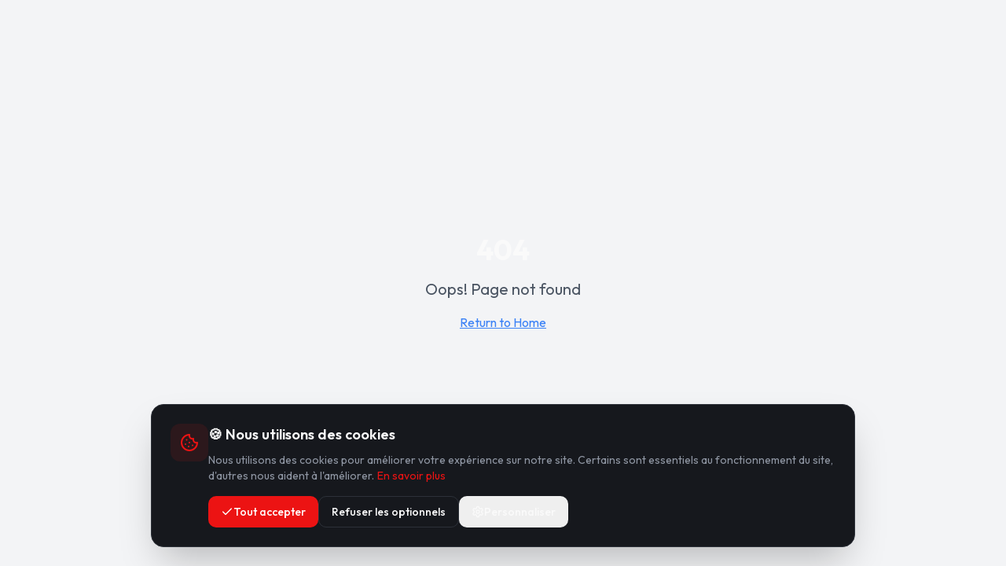

--- FILE ---
content_type: text/html; charset=utf-8
request_url: https://r-h-m.be/2024/07/19/dragon-hero-is-een-populair-online-gokspel/
body_size: 1679
content:
<!DOCTYPE html>
<html lang="fr">
  <head>
    <meta charset="UTF-8" />
    <meta name="viewport" content="width=device-width, initial-scale=1.0" />
    <title>RHM - Racing Henry Motor | Garage automobile à Sombreffe</title>
    <meta name="description" content="Votre garage de confiance à Charleroi. Services automobiles, pneus, entretien, réparations, vente de véhicules d&#39;occasion et pièces détachées.">
    <meta name="author" content="RHM - Racing Henry Motor" />
    <meta name="keywords" content="garage, automobile, Charleroi, pneus, entretien voiture, réparation auto, véhicule occasion, pièces détachées, Belgique">
    <meta name="robots" content="index, follow" />
    <meta name="geo.region" content="BE-WHT" />
    <meta name="geo.placename" content="Charleroi" />
    <link rel="canonical" href="https://rhm-garage.be" />

    
    
    <meta property="og:type" content="website" />
    <meta property="og:image" content="/og-image.png" />
    <meta property="og:locale" content="fr_BE" />
    <meta property="og:site_name" content="RHM - Racing Henry Motor" />

    <meta name="twitter:card" content="summary_large_image" />
    
    
    <meta name="twitter:image" content="/og-image.png" />

    <!-- Structured Data -->
    <script type="application/ld+json">
    {
      "@context": "https://schema.org",
      "@type": "AutoRepair",
      "name": "RHM - Racing Henry Motor",
      "description": "Garage automobile à Charleroi proposant entretien, réparations, pneus et vente de véhicules d'occasion.",
      "address": {
        "@type": "PostalAddress",
        "addressLocality": "Charleroi",
        "addressRegion": "Hainaut",
        "addressCountry": "BE"
      },
      "telephone": "+32 71 80 02 98",
      "openingHoursSpecification": [
        {
          "@type": "OpeningHoursSpecification",
          "dayOfWeek": ["Monday", "Tuesday", "Wednesday", "Thursday", "Friday"],
          "opens": "08:00",
          "closes": "18:00"
        },
        {
          "@type": "OpeningHoursSpecification",
          "dayOfWeek": "Saturday",
          "opens": "09:00",
          "closes": "13:00"
        }
      ],
      "priceRange": "€€"
    }
    </script>
    
  
  
  
  <link rel="icon" type="image/png" href="https://storage.googleapis.com/gpt-engineer-file-uploads/849pqkpltschSppYPkcsXVAVFBm2/uploads/1767873423210-rhm-logo.png">
  <meta property="og:title" content="RHM - Racing Henry Motor | Garage automobile à Sombreffe">
  <meta name="twitter:title" content="RHM - Racing Henry Motor | Garage automobile à Sombreffe">
  <meta property="og:description" content="Votre garage de confiance à Charleroi. Services automobiles, pneus, entretien, réparations, vente de véhicules d&#39;occasion et pièces détachées.">
  <meta name="twitter:description" content="Votre garage de confiance à Charleroi. Services automobiles, pneus, entretien, réparations, vente de véhicules d&#39;occasion et pièces détachées.">
  <script type="module" crossorigin src="/assets/index-ZfTpEU-G.js"></script>
  <link rel="stylesheet" crossorigin href="/assets/index-CJitL5oN.css">
<script defer src="https://r-h-m.be/~flock.js" data-proxy-url="https://r-h-m.be/~api/analytics"></script></head>

  <body>
    <div id="root"></div>
    <!-- IMPORTANT: DO NOT REMOVE THIS SCRIPT TAG OR THIS VERY COMMENT! -->
    
  </body>
</html>
